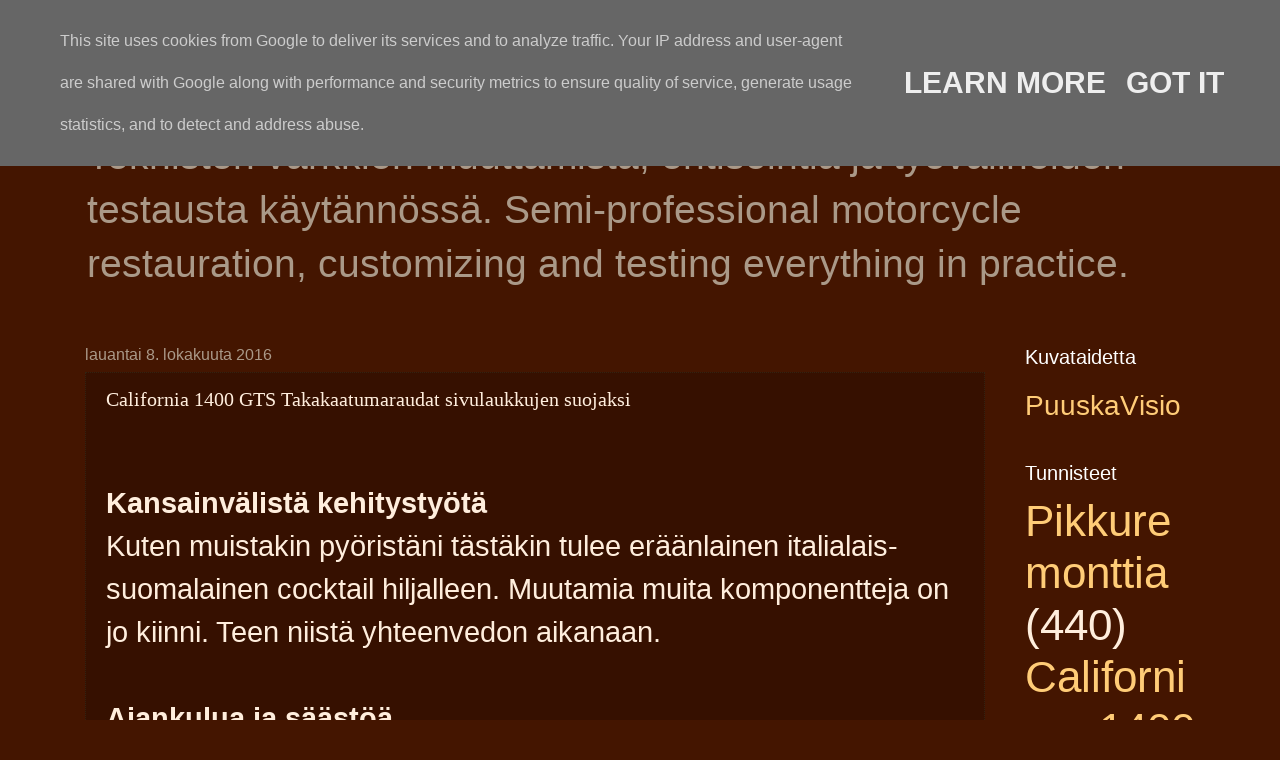

--- FILE ---
content_type: text/html; charset=UTF-8
request_url: http://www.motomatti.fi/2016/10/takakaatumaraudat-california-1400.html
body_size: 14181
content:
<!DOCTYPE html>
<html class='v2' dir='ltr' lang='fi'>
<head>
<link href='https://www.blogger.com/static/v1/widgets/335934321-css_bundle_v2.css' rel='stylesheet' type='text/css'/>
<meta content='width=1100' name='viewport'/>
<meta content='text/html; charset=UTF-8' http-equiv='Content-Type'/>
<meta content='blogger' name='generator'/>
<link href='http://www.motomatti.fi/favicon.ico' rel='icon' type='image/x-icon'/>
<link href='http://www.motomatti.fi/2016/10/takakaatumaraudat-california-1400.html' rel='canonical'/>
<link rel="alternate" type="application/atom+xml" title="motomatin projektit - Atom" href="http://www.motomatti.fi/feeds/posts/default" />
<link rel="alternate" type="application/rss+xml" title="motomatin projektit - RSS" href="http://www.motomatti.fi/feeds/posts/default?alt=rss" />
<link rel="service.post" type="application/atom+xml" title="motomatin projektit - Atom" href="https://www.blogger.com/feeds/690961537475153727/posts/default" />

<link rel="alternate" type="application/atom+xml" title="motomatin projektit - Atom" href="http://www.motomatti.fi/feeds/9152975176752551398/comments/default" />
<!--Can't find substitution for tag [blog.ieCssRetrofitLinks]-->
<link href='https://blogger.googleusercontent.com/img/b/R29vZ2xl/AVvXsEgbWosZUU17fRT_vOiXXvI8cYJX2qv4UHWwIIw_IsevrKbLM9D5AlOeKRDwatslos9qlY5cMR4zRF4LHJK-aQj35_-np1rSwwSBLhUW9Cei_Nk2H6JLoD3NN7nNBXRGBgWTnuUj7_lIwH8/s640/Hydr_putki_22_2mm_taivutus.JPG' rel='image_src'/>
<meta content='http://www.motomatti.fi/2016/10/takakaatumaraudat-california-1400.html' property='og:url'/>
<meta content='California 1400 GTS Takakaatumaraudat sivulaukkujen suojaksi' property='og:title'/>
<meta content=' Kansainvälistä kehitystyötä   Kuten muistakin pyöristäni tästäkin tulee eräänlainen italialais-suomalainen cocktail hiljalleen. Muutamia mu...' property='og:description'/>
<meta content='https://blogger.googleusercontent.com/img/b/R29vZ2xl/AVvXsEgbWosZUU17fRT_vOiXXvI8cYJX2qv4UHWwIIw_IsevrKbLM9D5AlOeKRDwatslos9qlY5cMR4zRF4LHJK-aQj35_-np1rSwwSBLhUW9Cei_Nk2H6JLoD3NN7nNBXRGBgWTnuUj7_lIwH8/w1200-h630-p-k-no-nu/Hydr_putki_22_2mm_taivutus.JPG' property='og:image'/>
<title>motomatin projektit: California 1400 GTS Takakaatumaraudat sivulaukkujen suojaksi</title>
<style id='page-skin-1' type='text/css'><!--
/*
-----------------------------------------------
Blogger Template Style
Name:     Watermark
Designer: Blogger
URL:      www.blogger.com
----------------------------------------------- */
/* Use this with templates/1ktemplate-*.html */
/* Content
----------------------------------------------- */
body {
font: normal normal 30px Arial, Tahoma, Helvetica, FreeSans, sans-serif;
color: #ffeedd;
background: #441500 none no-repeat scroll center center;
}
html body .content-outer {
min-width: 0;
max-width: 100%;
width: 100%;
}
.content-outer {
font-size: 92%;
}
a:link {
text-decoration:none;
color: #ffcc77;
}
a:visited {
text-decoration:none;
color: #ff8866;
}
a:hover {
text-decoration:underline;
color: #ffeecc;
}
.body-fauxcolumns .cap-top {
margin-top: 30px;
background: #441500 none no-repeat scroll center center;
height: 256px;
}
.content-inner {
padding: 0;
}
/* Header
----------------------------------------------- */
.header-inner .Header .titlewrapper,
.header-inner .Header .descriptionwrapper {
padding-left: 20px;
padding-right: 20px;
}
.Header h1 {
font: normal normal 50px Arial, Tahoma, Helvetica, FreeSans, sans-serif;
color: #ffffff;
text-shadow: 2px 2px rgba(0, 0, 0, .1);
}
.Header h1 a {
color: #ffffff;
}
.Header .description {
font-size: 140%;
color: #aa9988;
}
/* Tabs
----------------------------------------------- */
.tabs-inner .section {
margin: 0 20px;
}
.tabs-inner .PageList, .tabs-inner .LinkList, .tabs-inner .Labels {
margin-left: -11px;
margin-right: -11px;
background-color: transparent;
border-top: 0 solid #ffffff;
border-bottom: 0 solid #ffffff;
-moz-box-shadow: 0 0 0 rgba(0, 0, 0, .3);
-webkit-box-shadow: 0 0 0 rgba(0, 0, 0, .3);
-goog-ms-box-shadow: 0 0 0 rgba(0, 0, 0, .3);
box-shadow: 0 0 0 rgba(0, 0, 0, .3);
}
.tabs-inner .PageList .widget-content,
.tabs-inner .LinkList .widget-content,
.tabs-inner .Labels .widget-content {
margin: -3px -11px;
background: transparent none  no-repeat scroll right;
}
.tabs-inner .widget ul {
padding: 2px 25px;
max-height: 34px;
background: transparent none no-repeat scroll left;
}
.tabs-inner .widget li {
border: none;
}
.tabs-inner .widget li a {
display: inline-block;
padding: .25em 1em;
font: normal normal 20px Arial, Tahoma, Helvetica, FreeSans, sans-serif;
color: #ffcc77;
border-right: 1px solid #776655;
}
.tabs-inner .widget li:first-child a {
border-left: 1px solid #776655;
}
.tabs-inner .widget li.selected a, .tabs-inner .widget li a:hover {
color: #ffffff;
}
/* Headings
----------------------------------------------- */
h2 {
font: normal normal 20px Arial, Tahoma, Helvetica, FreeSans, sans-serif;
color: #ffffff;
margin: 0 0 .5em;
}
h2.date-header {
font: normal normal 16px Arial, Tahoma, Helvetica, FreeSans, sans-serif;
color: #aa9988;
}
/* Main
----------------------------------------------- */
.main-inner .column-center-inner,
.main-inner .column-left-inner,
.main-inner .column-right-inner {
padding: 0 5px;
}
.main-outer {
margin-top: 0;
background: transparent none no-repeat scroll top left;
}
.main-inner {
padding-top: 30px;
}
.main-cap-top {
position: relative;
}
.main-cap-top .cap-right {
position: absolute;
height: 0;
width: 100%;
bottom: 0;
background: transparent none repeat-x scroll bottom center;
}
.main-cap-top .cap-left {
position: absolute;
height: 245px;
width: 280px;
right: 0;
bottom: 0;
background: transparent none no-repeat scroll bottom left;
}
/* Posts
----------------------------------------------- */
.post-outer {
padding: 15px 20px;
margin: 0 0 25px;
background: transparent url(http://www.blogblog.com/1kt/watermark/post_background_navigator.png) repeat scroll top left;
_background-image: none;
border: dotted 1px #332211;
-moz-box-shadow: 0 0 0 rgba(0, 0, 0, .1);
-webkit-box-shadow: 0 0 0 rgba(0, 0, 0, .1);
-goog-ms-box-shadow: 0 0 0 rgba(0, 0, 0, .1);
box-shadow: 0 0 0 rgba(0, 0, 0, .1);
}
h3.post-title {
font: normal normal 20px Georgia, Utopia, 'Palatino Linotype', Palatino, serif;
margin: 0;
}
.comments h4 {
font: normal normal 20px Georgia, Utopia, 'Palatino Linotype', Palatino, serif;
margin: 1em 0 0;
}
.post-body {
font-size: 105%;
line-height: 1.5;
position: relative;
}
.post-header {
margin: 0 0 1em;
color: #aa9988;
}
.post-footer {
margin: 10px 0 0;
padding: 10px 0 0;
color: #aa9988;
border-top: dashed 1px #998877;
}
#blog-pager {
font-size: 140%
}
#comments .comment-author {
padding-top: 1.5em;
border-top: dashed 1px #998877;
background-position: 0 1.5em;
}
#comments .comment-author:first-child {
padding-top: 0;
border-top: none;
}
.avatar-image-container {
margin: .2em 0 0;
}
/* Comments
----------------------------------------------- */
.comments .comments-content .icon.blog-author {
background-repeat: no-repeat;
background-image: url([data-uri]);
}
.comments .comments-content .loadmore a {
border-top: 1px solid #998877;
border-bottom: 1px solid #998877;
}
.comments .continue {
border-top: 2px solid #998877;
}
/* Widgets
----------------------------------------------- */
.widget ul, .widget #ArchiveList ul.flat {
padding: 0;
list-style: none;
}
.widget ul li, .widget #ArchiveList ul.flat li {
padding: .35em 0;
text-indent: 0;
border-top: dashed 1px #998877;
}
.widget ul li:first-child, .widget #ArchiveList ul.flat li:first-child {
border-top: none;
}
.widget .post-body ul {
list-style: disc;
}
.widget .post-body ul li {
border: none;
}
.widget .zippy {
color: #998877;
}
.post-body img, .post-body .tr-caption-container, .Profile img, .Image img,
.BlogList .item-thumbnail img {
padding: 5px;
background: #fff;
-moz-box-shadow: 1px 1px 5px rgba(0, 0, 0, .5);
-webkit-box-shadow: 1px 1px 5px rgba(0, 0, 0, .5);
-goog-ms-box-shadow: 1px 1px 5px rgba(0, 0, 0, .5);
box-shadow: 1px 1px 5px rgba(0, 0, 0, .5);
}
.post-body img, .post-body .tr-caption-container {
padding: 8px;
}
.post-body .tr-caption-container {
color: #333333;
}
.post-body .tr-caption-container img {
padding: 0;
background: transparent;
border: none;
-moz-box-shadow: 0 0 0 rgba(0, 0, 0, .1);
-webkit-box-shadow: 0 0 0 rgba(0, 0, 0, .1);
-goog-ms-box-shadow: 0 0 0 rgba(0, 0, 0, .1);
box-shadow: 0 0 0 rgba(0, 0, 0, .1);
}
/* Footer
----------------------------------------------- */
.footer-outer {
color:#ffeedd;
background: #110000 url(https://resources.blogblog.com/blogblog/data/1kt/watermark/body_background_navigator.png) repeat scroll top left;
}
.footer-outer a {
color: #ffcc77;
}
.footer-outer a:visited {
color: #ff8866;
}
.footer-outer a:hover {
color: #ffeecc;
}
.footer-outer .widget h2 {
color: #ffffff;
}
/* Mobile
----------------------------------------------- */
body.mobile  {
background-size: 100% auto;
}
.mobile .body-fauxcolumn-outer {
background: transparent none repeat scroll top left;
}
html .mobile .mobile-date-outer {
border-bottom: none;
background: transparent url(http://www.blogblog.com/1kt/watermark/post_background_navigator.png) repeat scroll top left;
_background-image: none;
margin-bottom: 10px;
}
.mobile .main-inner .date-outer {
padding: 0;
}
.mobile .main-inner .date-header {
margin: 10px;
}
.mobile .main-cap-top {
z-index: -1;
}
.mobile .content-outer {
font-size: 100%;
}
.mobile .post-outer {
padding: 10px;
}
.mobile .main-cap-top .cap-left {
background: transparent none no-repeat scroll bottom left;
}
.mobile .body-fauxcolumns .cap-top {
margin: 0;
}
.mobile-link-button {
background: transparent url(http://www.blogblog.com/1kt/watermark/post_background_navigator.png) repeat scroll top left;
}
.mobile-link-button a:link, .mobile-link-button a:visited {
color: #ffcc77;
}
.mobile-index-date .date-header {
color: #aa9988;
}
.mobile-index-contents {
color: #ffeedd;
}
.mobile .tabs-inner .section {
margin: 0;
}
.mobile .tabs-inner .PageList {
margin-left: 0;
margin-right: 0;
}
.mobile .tabs-inner .PageList .widget-content {
margin: 0;
color: #ffffff;
background: transparent url(http://www.blogblog.com/1kt/watermark/post_background_navigator.png) repeat scroll top left;
}
.mobile .tabs-inner .PageList .widget-content .pagelist-arrow {
border-left: 1px solid #776655;
}

--></style>
<style id='template-skin-1' type='text/css'><!--
body {
min-width: 1150px;
}
.content-outer, .content-fauxcolumn-outer, .region-inner {
min-width: 1150px;
max-width: 1150px;
_width: 1150px;
}
.main-inner .columns {
padding-left: 0;
padding-right: 210px;
}
.main-inner .fauxcolumn-center-outer {
left: 0;
right: 210px;
/* IE6 does not respect left and right together */
_width: expression(this.parentNode.offsetWidth -
parseInt("0") -
parseInt("210px") + 'px');
}
.main-inner .fauxcolumn-left-outer {
width: 0;
}
.main-inner .fauxcolumn-right-outer {
width: 210px;
}
.main-inner .column-left-outer {
width: 0;
right: 100%;
margin-left: -0;
}
.main-inner .column-right-outer {
width: 210px;
margin-right: -210px;
}
#layout {
min-width: 0;
}
#layout .content-outer {
min-width: 0;
width: 800px;
}
#layout .region-inner {
min-width: 0;
width: auto;
}
body#layout div.add_widget {
padding: 8px;
}
body#layout div.add_widget a {
margin-left: 32px;
}
--></style>
<link href='https://www.blogger.com/dyn-css/authorization.css?targetBlogID=690961537475153727&amp;zx=65e6bc83-4ebb-4a8e-aa98-00862fbfe12d' media='none' onload='if(media!=&#39;all&#39;)media=&#39;all&#39;' rel='stylesheet'/><noscript><link href='https://www.blogger.com/dyn-css/authorization.css?targetBlogID=690961537475153727&amp;zx=65e6bc83-4ebb-4a8e-aa98-00862fbfe12d' rel='stylesheet'/></noscript>
<meta name='google-adsense-platform-account' content='ca-host-pub-1556223355139109'/>
<meta name='google-adsense-platform-domain' content='blogspot.com'/>

<script type="text/javascript" language="javascript">
  // Supply ads personalization default for EEA readers
  // See https://www.blogger.com/go/adspersonalization
  adsbygoogle = window.adsbygoogle || [];
  if (typeof adsbygoogle.requestNonPersonalizedAds === 'undefined') {
    adsbygoogle.requestNonPersonalizedAds = 1;
  }
</script>


</head>
<body class='loading variant-navigator'>
<div class='navbar section' id='navbar' name='Navigointipalkki'><div class='widget Navbar' data-version='1' id='Navbar1'><script type="text/javascript">
    function setAttributeOnload(object, attribute, val) {
      if(window.addEventListener) {
        window.addEventListener('load',
          function(){ object[attribute] = val; }, false);
      } else {
        window.attachEvent('onload', function(){ object[attribute] = val; });
      }
    }
  </script>
<div id="navbar-iframe-container"></div>
<script type="text/javascript" src="https://apis.google.com/js/platform.js"></script>
<script type="text/javascript">
      gapi.load("gapi.iframes:gapi.iframes.style.bubble", function() {
        if (gapi.iframes && gapi.iframes.getContext) {
          gapi.iframes.getContext().openChild({
              url: 'https://www.blogger.com/navbar/690961537475153727?po\x3d9152975176752551398\x26origin\x3dhttp://www.motomatti.fi',
              where: document.getElementById("navbar-iframe-container"),
              id: "navbar-iframe"
          });
        }
      });
    </script><script type="text/javascript">
(function() {
var script = document.createElement('script');
script.type = 'text/javascript';
script.src = '//pagead2.googlesyndication.com/pagead/js/google_top_exp.js';
var head = document.getElementsByTagName('head')[0];
if (head) {
head.appendChild(script);
}})();
</script>
</div></div>
<div class='body-fauxcolumns'>
<div class='fauxcolumn-outer body-fauxcolumn-outer'>
<div class='cap-top'>
<div class='cap-left'></div>
<div class='cap-right'></div>
</div>
<div class='fauxborder-left'>
<div class='fauxborder-right'></div>
<div class='fauxcolumn-inner'>
</div>
</div>
<div class='cap-bottom'>
<div class='cap-left'></div>
<div class='cap-right'></div>
</div>
</div>
</div>
<div class='content'>
<div class='content-fauxcolumns'>
<div class='fauxcolumn-outer content-fauxcolumn-outer'>
<div class='cap-top'>
<div class='cap-left'></div>
<div class='cap-right'></div>
</div>
<div class='fauxborder-left'>
<div class='fauxborder-right'></div>
<div class='fauxcolumn-inner'>
</div>
</div>
<div class='cap-bottom'>
<div class='cap-left'></div>
<div class='cap-right'></div>
</div>
</div>
</div>
<div class='content-outer'>
<div class='content-cap-top cap-top'>
<div class='cap-left'></div>
<div class='cap-right'></div>
</div>
<div class='fauxborder-left content-fauxborder-left'>
<div class='fauxborder-right content-fauxborder-right'></div>
<div class='content-inner'>
<header>
<div class='header-outer'>
<div class='header-cap-top cap-top'>
<div class='cap-left'></div>
<div class='cap-right'></div>
</div>
<div class='fauxborder-left header-fauxborder-left'>
<div class='fauxborder-right header-fauxborder-right'></div>
<div class='region-inner header-inner'>
<div class='header section' id='header' name='Otsikko'><div class='widget Header' data-version='1' id='Header1'>
<div id='header-inner'>
<div class='titlewrapper'>
<h1 class='title'>
<a href='http://www.motomatti.fi/'>
motomatin projektit
</a>
</h1>
</div>
<div class='descriptionwrapper'>
<p class='description'><span>Teknisten värkkien muuttamista, entisöintiä ja työvälineiden testausta käytännössä.

Semi-professional motorcycle restauration, customizing and testing everything in practice.</span></p>
</div>
</div>
</div></div>
</div>
</div>
<div class='header-cap-bottom cap-bottom'>
<div class='cap-left'></div>
<div class='cap-right'></div>
</div>
</div>
</header>
<div class='tabs-outer'>
<div class='tabs-cap-top cap-top'>
<div class='cap-left'></div>
<div class='cap-right'></div>
</div>
<div class='fauxborder-left tabs-fauxborder-left'>
<div class='fauxborder-right tabs-fauxborder-right'></div>
<div class='region-inner tabs-inner'>
<div class='tabs no-items section' id='crosscol' name='Kaikki sarakkeet'></div>
<div class='tabs no-items section' id='crosscol-overflow' name='Cross-Column 2'></div>
</div>
</div>
<div class='tabs-cap-bottom cap-bottom'>
<div class='cap-left'></div>
<div class='cap-right'></div>
</div>
</div>
<div class='main-outer'>
<div class='main-cap-top cap-top'>
<div class='cap-left'></div>
<div class='cap-right'></div>
</div>
<div class='fauxborder-left main-fauxborder-left'>
<div class='fauxborder-right main-fauxborder-right'></div>
<div class='region-inner main-inner'>
<div class='columns fauxcolumns'>
<div class='fauxcolumn-outer fauxcolumn-center-outer'>
<div class='cap-top'>
<div class='cap-left'></div>
<div class='cap-right'></div>
</div>
<div class='fauxborder-left'>
<div class='fauxborder-right'></div>
<div class='fauxcolumn-inner'>
</div>
</div>
<div class='cap-bottom'>
<div class='cap-left'></div>
<div class='cap-right'></div>
</div>
</div>
<div class='fauxcolumn-outer fauxcolumn-left-outer'>
<div class='cap-top'>
<div class='cap-left'></div>
<div class='cap-right'></div>
</div>
<div class='fauxborder-left'>
<div class='fauxborder-right'></div>
<div class='fauxcolumn-inner'>
</div>
</div>
<div class='cap-bottom'>
<div class='cap-left'></div>
<div class='cap-right'></div>
</div>
</div>
<div class='fauxcolumn-outer fauxcolumn-right-outer'>
<div class='cap-top'>
<div class='cap-left'></div>
<div class='cap-right'></div>
</div>
<div class='fauxborder-left'>
<div class='fauxborder-right'></div>
<div class='fauxcolumn-inner'>
</div>
</div>
<div class='cap-bottom'>
<div class='cap-left'></div>
<div class='cap-right'></div>
</div>
</div>
<!-- corrects IE6 width calculation -->
<div class='columns-inner'>
<div class='column-center-outer'>
<div class='column-center-inner'>
<div class='main section' id='main' name='Ensisijainen'><div class='widget Blog' data-version='1' id='Blog1'>
<div class='blog-posts hfeed'>

          <div class="date-outer">
        
<h2 class='date-header'><span>lauantai 8. lokakuuta 2016</span></h2>

          <div class="date-posts">
        
<div class='post-outer'>
<div class='post hentry uncustomized-post-template' itemprop='blogPost' itemscope='itemscope' itemtype='http://schema.org/BlogPosting'>
<meta content='https://blogger.googleusercontent.com/img/b/R29vZ2xl/AVvXsEgbWosZUU17fRT_vOiXXvI8cYJX2qv4UHWwIIw_IsevrKbLM9D5AlOeKRDwatslos9qlY5cMR4zRF4LHJK-aQj35_-np1rSwwSBLhUW9Cei_Nk2H6JLoD3NN7nNBXRGBgWTnuUj7_lIwH8/s640/Hydr_putki_22_2mm_taivutus.JPG' itemprop='image_url'/>
<meta content='690961537475153727' itemprop='blogId'/>
<meta content='9152975176752551398' itemprop='postId'/>
<a name='9152975176752551398'></a>
<h3 class='post-title entry-title' itemprop='name'>
California 1400 GTS Takakaatumaraudat sivulaukkujen suojaksi
</h3>
<div class='post-header'>
<div class='post-header-line-1'></div>
</div>
<div class='post-body entry-content' id='post-body-9152975176752551398' itemprop='description articleBody'>
<br />
<b>Kansainvälistä kehitystyötä</b> <br />
Kuten muistakin pyöristäni tästäkin tulee eräänlainen italialais-suomalainen cocktail hiljalleen. Muutamia muita komponentteja on jo kiinni. Teen niistä yhteenvedon aikanaan.<br />
<br />
<b>Ajankulua ja säästöä</b> <br />
Samalla olen säästänyt rahaa, jos en tonneja niin ainakin satasia. Riippuu siitä minkä verran omalle työlleen, materiaaleille ja esimerkiksi kykyjen kehittymiselle tai säilymiselle laskee.<br />
<br />
<b>Kulutus väheni</b> <br />
Ainakin <a href="http://www.motomatti.fi/2018/01/sylinterikannen-lampoanturin-modifiointi.html" target="_blank">kulutuksen pienentäminen</a> on säästänyt rahaa mutta lisännyt kilometrejä. Asiahan on niin että pyörä kyllä syö minkä tankkiin laittaa.<br />
<br />
<b>Sisäisen kitkan voittaminen</b><br />
Moottorin metalliosien lisäaineistuksen myötä käyntiääni nätistyi ja <a href="http://www.motomatti.fi/2018/01/rvs.html" target="_blank">osien välinen kitka</a> pieneni niin kulutus väheni.<br />
<br />
<b>Massa kasvaa </b><br />
Nyt siis taas olen lisäämässä painoa ja ilmanvastusta. Siksi nuo edellä olevat taloudellisuutta parantavat toimenpiteet.<br />
<br />
<b>Baggeri</b> <br />
California 1400:ssa on nyt kiinni varsin pysyvästi "sivukaatumalaukut" koska niillä ei ole suojana raudoitusta. Kaupasta sellaisetkin saisi mutta arvelin olevan edullisempaa ostaa materiaali ja siitä omana työnä taivutella haluttuja muotoja ja sitten asentaa ne paikoilleen.<br />
<br />
<b>Suojaavampi kuin alkuperäisvaruste</b><br />
Kaatumaraudat tulevat kiertämään sivulaukut niiden leveimmältä kohtaa. Samalla rekisterikilpi valoineen vaihtaa paikkaa.<br />
<br />
<b>Kaatumatta paras</b><br />
Jos pyörä kaatuisi nyt, ilman suojausta, sivulaukku rutistuisi kuin munankuori. Pyörä kun painaa yli 350 kg. <a href="http://www.motomatti.fi/2017/10/california-1400-varusteet-ja-muutokset.html" target="_blank">Edessä on kaatumaraudat</a> mutta ne tuskin suojaisivat takapäätä.<br />
<br />
<b>Materiaalivalintaa</b> <br />
Siinä siis suunnitelma. Ennestään pajallani oli halkaisijaltaan 22 mm:n saumattua yhden millimetrin seinämällä olevaa teräsputkea. Sen lujuus ei ole suurta. Sitäkin saatan jossain kohtaa käyttää sen keveyden vuoksi mutta perusrakenne syntyy saman läpimittaisesta mutta 2 mm:n seinämällä olevasta hydrauliikkaputkesta. Putken hinta on noin 25&#8364; metriltä. Arvioin että riittävä määrä on neljä metriä. Mukaan on laskettu puoli metriä työvaraa.<br />
<br />
<b>Uusi kokemus</b> <br />
Sellaista putkea en ole ennen käsitellyt tekemälläni putkentaivuttimella. Otin koepalan ja testasin miten putki käyttäytyy tekemässäni taivuttimessa. Jyrkin mutka tulee olemaan vajaat 90 astetta joten otin sen myös testitavoitteeksi.<br />
<br />
<div class="separator" style="clear: both; text-align: center;">
<a href="https://blogger.googleusercontent.com/img/b/R29vZ2xl/AVvXsEgbWosZUU17fRT_vOiXXvI8cYJX2qv4UHWwIIw_IsevrKbLM9D5AlOeKRDwatslos9qlY5cMR4zRF4LHJK-aQj35_-np1rSwwSBLhUW9Cei_Nk2H6JLoD3NN7nNBXRGBgWTnuUj7_lIwH8/s1600/Hydr_putki_22_2mm_taivutus.JPG" imageanchor="1" style="margin-left: 1em; margin-right: 1em;"><img border="0" height="300" src="https://blogger.googleusercontent.com/img/b/R29vZ2xl/AVvXsEgbWosZUU17fRT_vOiXXvI8cYJX2qv4UHWwIIw_IsevrKbLM9D5AlOeKRDwatslos9qlY5cMR4zRF4LHJK-aQj35_-np1rSwwSBLhUW9Cei_Nk2H6JLoD3NN7nNBXRGBgWTnuUj7_lIwH8/s640/Hydr_putki_22_2mm_taivutus.JPG" width="640" /></a></div>
<div style="text-align: center;">
Taivutuksen alkuasento.</div>
<div style="text-align: center;">
<br /></div>
<div class="separator" style="clear: both; text-align: center;">
<a href="https://blogger.googleusercontent.com/img/b/R29vZ2xl/AVvXsEhBtkyxxKNoNtPm0iq6aUp4ge4-RGE6ERFHbC1EYDnonwGVI-sv3F1k4stq6KP_HtWM4fBjWqhXs0KLYTJA6o-Yhim-Uxaem-xnADtclGJ4bbruPp0uWfBqjr2WSVkzvBMsp3ep0z-WG0w/s1600/Hydr_putki_taivutus.JPG" imageanchor="1" style="margin-left: 1em; margin-right: 1em;"><img border="0" height="274" src="https://blogger.googleusercontent.com/img/b/R29vZ2xl/AVvXsEhBtkyxxKNoNtPm0iq6aUp4ge4-RGE6ERFHbC1EYDnonwGVI-sv3F1k4stq6KP_HtWM4fBjWqhXs0KLYTJA6o-Yhim-Uxaem-xnADtclGJ4bbruPp0uWfBqjr2WSVkzvBMsp3ep0z-WG0w/s640/Hydr_putki_taivutus.JPG" width="640" /></a></div>
<div style="text-align: center;">
Taivutus käynnissä.</div>
<div style="text-align: center;">
<br /></div>
<div class="separator" style="clear: both; text-align: center;">
<a href="https://blogger.googleusercontent.com/img/b/R29vZ2xl/AVvXsEiqEVOnB7fkvEqqfGCXeSSeKwkVZ40TQwn8XFMQCzD-doDqs__h850JU6AeaFKTMn9NLtZyQBzaY4w8bNmBuz94jzDGBfQp2WTJtqcV2QXgI5t-UQmgoTwoZbvRbUYOZe-1ZnnIOe3h4-I/s1600/Hydr_putki_taivutettu_90ast.JPG" imageanchor="1" style="margin-left: 1em; margin-right: 1em;"><img border="0" height="330" src="https://blogger.googleusercontent.com/img/b/R29vZ2xl/AVvXsEiqEVOnB7fkvEqqfGCXeSSeKwkVZ40TQwn8XFMQCzD-doDqs__h850JU6AeaFKTMn9NLtZyQBzaY4w8bNmBuz94jzDGBfQp2WTJtqcV2QXgI5t-UQmgoTwoZbvRbUYOZe-1ZnnIOe3h4-I/s640/Hydr_putki_taivutettu_90ast.JPG" width="640" /></a></div>
<div style="text-align: center;">
Koetaivutus on onnistunut.</div>
<div style="text-align: center;">
<br /></div>
<div class="separator" style="clear: both; text-align: center;">
<a href="https://blogger.googleusercontent.com/img/b/R29vZ2xl/AVvXsEj7wXzceBB6w4Hi3NqXx3IuqaJ6wLcxuGLVp8UyKZx1f2KF9N2mawdtjvKOd5gYB_zXd4gNWaG4NUqjFo6Q0YbhEsM3AwD6WwiQbKA-ByPGwTy5P0rl4pv03BpNJHMvnnHh6LWKxtHNXyU/s1600/Cali1400_taka_alarauta.JPG" imageanchor="1" style="margin-left: 1em; margin-right: 1em;"><img border="0" height="370" src="https://blogger.googleusercontent.com/img/b/R29vZ2xl/AVvXsEj7wXzceBB6w4Hi3NqXx3IuqaJ6wLcxuGLVp8UyKZx1f2KF9N2mawdtjvKOd5gYB_zXd4gNWaG4NUqjFo6Q0YbhEsM3AwD6WwiQbKA-ByPGwTy5P0rl4pv03BpNJHMvnnHh6LWKxtHNXyU/s640/Cali1400_taka_alarauta.JPG" width="640" /></a></div>
<div style="text-align: center;">
Alkuperäinen sivulaukkutelineiden välituki.</div>
<div style="text-align: center;">
<br /></div>
<div style="text-align: left;">
<b>Kuormitus jakaantuu</b> <br />
Kyseinen rauta kiertää takapyörän takaa telineestä toiselle. Jakaa siis kuormituksia ja estää laukkutelineiden heilumista toistensa suhteen.</div>
<div style="text-align: left;">
<br /></div>
<div style="text-align: left;">
<b>Kopiointia</b> <br />
Tästä välituesta teen vastaavanlaisen mutta vahvemmasta aineesta. Mutkien kohdalle kiinnittyvät oikean ja vasemman puolen kaatumaraudat. Tämä siis on suunnitelma mutta voi tulla muutakin rakennetta.<br />
<br />
<div class="separator" style="clear: both; text-align: center;">
<a href="https://blogger.googleusercontent.com/img/b/R29vZ2xl/AVvXsEgloh_B9Vu3-IAGOhWC51TKHWdJP_DlbLG4GXGJS78vbbXe8cIYXcC4LR8Eg8AaUuhxbPstP4chlq12Sopz6zQyGeKuVzcvJdHZ_hPksaGbBGMXOCEVCSwDjCXDmUdLjLlZtGmFiYvAkSI/s1600/Rautalankamalli.JPG" imageanchor="1" style="margin-left: 1em; margin-right: 1em;"><img border="0" height="326" src="https://blogger.googleusercontent.com/img/b/R29vZ2xl/AVvXsEgloh_B9Vu3-IAGOhWC51TKHWdJP_DlbLG4GXGJS78vbbXe8cIYXcC4LR8Eg8AaUuhxbPstP4chlq12Sopz6zQyGeKuVzcvJdHZ_hPksaGbBGMXOCEVCSwDjCXDmUdLjLlZtGmFiYvAkSI/s640/Rautalankamalli.JPG" width="640" /></a></div>
<div style="text-align: center;">
Kaatumaraudan rautalankamalli.</div>
<div style="text-align: center;">
<br /></div>
<div style="text-align: left;">
<b>Rautalanka avuksi</b> <br />
Taivuttelin 6 mm vahvuisesta teräslangasta mallin millainen oikean puolen laukun kiertävä kaatumarauta on tulevalta muodoltaan.<br />
<br />
<b>Muoto on vaativa</b><br />
Sädettään muuttava sivulinja on vaativa taivutettava. Terävämmät mutkat syntyvät helposti mutta loiva kaari on hankala. Pitäisi olla putkimankeli. Toistaiseksi ei ole. Sekin pitäisi tehdä mutta ei yhtä hommaa varten kannata. Vasen puoli pitää tehdä peilikuvana mallin suhteen.</div>
</div>
<div style="text-align: left;">
<br /></div>
<div style="text-align: left;">
<b>Muutakin muutosta</b> <br />
Rekisterikilven siirron vuoksi takalokasuoja jää lyhyeksi joten tein siihen <a href="http://www.motomatti.fi/2016/02/guzzi-1400-california-custom-rakentelua.html" target="_blank">lasikuidusta jatkeen</a> joka kiinnittyy kaatumarautojen runkoon. Rekisterikilpi tulee vasemman sivulaukun taakse mutta kiinnitys on kaatumarautoihin. Ei tarvitse tehdä reikiä rakenteisiin ja johdotus on helppoa.<br />
<br />
Taivutuslaite on omaa suunnittelua. Tässä <a href="http://www.motomatti.fi/2012/03/putkentaivutinprassimuottipuristin.html" target="_blank">juttua sen valmistamisesta</a> halvalla.&nbsp; </div>
<div style="text-align: left;">
<br /></div>
<div style="text-align: left;">
<a href="http://www.motomatti.fi/2016/02/guzzi-1400-california-custom-rakentelua.html" target="_blank">Aiempaa rakentelua</a>. </div>
<div style="text-align: left;">
<br />
<a href="http://www.motomatti.fi/2016/10/california-1400-takakaatumaraudat.html" target="_blank">Jatkuu</a>.</div>
<div style="text-align: left;">
<br /></div>
<div style='clear: both;'></div>
</div>
<div class='post-footer'>
<div class='post-footer-line post-footer-line-1'>
<span class='post-author vcard'>
Lähettänyt
<span class='fn' itemprop='author' itemscope='itemscope' itemtype='http://schema.org/Person'>
<meta content='https://www.blogger.com/profile/12012266738968670236' itemprop='url'/>
<a class='g-profile' href='https://www.blogger.com/profile/12012266738968670236' rel='author' title='author profile'>
<span itemprop='name'>motomatti</span>
</a>
</span>
</span>
<span class='post-timestamp'>
klo
<meta content='http://www.motomatti.fi/2016/10/takakaatumaraudat-california-1400.html' itemprop='url'/>
<a class='timestamp-link' href='http://www.motomatti.fi/2016/10/takakaatumaraudat-california-1400.html' rel='bookmark' title='permanent link'><abbr class='published' itemprop='datePublished' title='2016-10-08T14:07:00+03:00'>14.07</abbr></a>
</span>
<span class='post-comment-link'>
</span>
<span class='post-icons'>
<span class='item-control blog-admin pid-1775518871'>
<a href='https://www.blogger.com/post-edit.g?blogID=690961537475153727&postID=9152975176752551398&from=pencil' title='Muokkaa tekstiä'>
<img alt='' class='icon-action' height='18' src='https://resources.blogblog.com/img/icon18_edit_allbkg.gif' width='18'/>
</a>
</span>
</span>
<div class='post-share-buttons goog-inline-block'>
</div>
</div>
<div class='post-footer-line post-footer-line-2'>
<span class='post-labels'>
Tunnisteet:
<a href='http://www.motomatti.fi/search/label/California%201400' rel='tag'>California 1400</a>,
<a href='http://www.motomatti.fi/search/label/Koneistuskappaleet' rel='tag'>Koneistuskappaleet</a>
</span>
</div>
<div class='post-footer-line post-footer-line-3'>
<span class='post-location'>
</span>
</div>
</div>
</div>
<div class='comments' id='comments'>
<a name='comments'></a>
<h4>Ei kommentteja:</h4>
<div id='Blog1_comments-block-wrapper'>
<dl class='avatar-comment-indent' id='comments-block'>
</dl>
</div>
<p class='comment-footer'>
<div class='comment-form'>
<a name='comment-form'></a>
<h4 id='comment-post-message'>Lähetä kommentti</h4>
<p>
</p>
<a href='https://www.blogger.com/comment/frame/690961537475153727?po=9152975176752551398&hl=fi&saa=85391&origin=http://www.motomatti.fi' id='comment-editor-src'></a>
<iframe allowtransparency='true' class='blogger-iframe-colorize blogger-comment-from-post' frameborder='0' height='410px' id='comment-editor' name='comment-editor' src='' width='100%'></iframe>
<script src='https://www.blogger.com/static/v1/jsbin/2830521187-comment_from_post_iframe.js' type='text/javascript'></script>
<script type='text/javascript'>
      BLOG_CMT_createIframe('https://www.blogger.com/rpc_relay.html');
    </script>
</div>
</p>
</div>
</div>

        </div></div>
      
</div>
<div class='blog-pager' id='blog-pager'>
<span id='blog-pager-newer-link'>
<a class='blog-pager-newer-link' href='http://www.motomatti.fi/2016/10/millainen-on-suomalainen.html' id='Blog1_blog-pager-newer-link' title='Uudempi teksti'>Uudempi teksti</a>
</span>
<span id='blog-pager-older-link'>
<a class='blog-pager-older-link' href='http://www.motomatti.fi/2016/10/mustalahdessa-ruuhkatonta.html' id='Blog1_blog-pager-older-link' title='Vanhempi viesti'>Vanhempi viesti</a>
</span>
<a class='home-link' href='http://www.motomatti.fi/'>Etusivu</a>
</div>
<div class='clear'></div>
<div class='post-feeds'>
<div class='feed-links'>
Tilaa:
<a class='feed-link' href='http://www.motomatti.fi/feeds/9152975176752551398/comments/default' target='_blank' type='application/atom+xml'>Lähetä kommentteja (Atom)</a>
</div>
</div>
</div></div>
</div>
</div>
<div class='column-left-outer'>
<div class='column-left-inner'>
<aside>
</aside>
</div>
</div>
<div class='column-right-outer'>
<div class='column-right-inner'>
<aside>
<div class='sidebar section' id='sidebar-right-1'><div class='widget LinkList' data-version='1' id='LinkList6'>
<h2>Kuvataidetta</h2>
<div class='widget-content'>
<ul>
<li><a href='https://www.puuskavisio.com/'>PuuskaVisio</a></li>
</ul>
<div class='clear'></div>
</div>
</div><div class='widget Label' data-version='1' id='Label1'>
<h2>Tunnisteet</h2>
<div class='widget-content cloud-label-widget-content'>
<span class='label-size label-size-5'>
<a dir='ltr' href='http://www.motomatti.fi/search/label/Pikkuremonttia'>Pikkuremonttia</a>
<span class='label-count' dir='ltr'>(440)</span>
</span>
<span class='label-size label-size-5'>
<a dir='ltr' href='http://www.motomatti.fi/search/label/California%201400'>California 1400</a>
<span class='label-count' dir='ltr'>(270)</span>
</span>
<span class='label-size label-size-5'>
<a dir='ltr' href='http://www.motomatti.fi/search/label/On%20the%20road'>On the road</a>
<span class='label-count' dir='ltr'>(218)</span>
</span>
<span class='label-size label-size-4'>
<a dir='ltr' href='http://www.motomatti.fi/search/label/S%C3%A4%C3%A4ksj%C3%A4rvi%20Trike'>Sääksjärvi Trike</a>
<span class='label-count' dir='ltr'>(200)</span>
</span>
<span class='label-size label-size-4'>
<a dir='ltr' href='http://www.motomatti.fi/search/label/Koneistuskappaleet'>Koneistuskappaleet</a>
<span class='label-count' dir='ltr'>(191)</span>
</span>
<span class='label-size label-size-4'>
<a dir='ltr' href='http://www.motomatti.fi/search/label/S%C3%A4hk%C3%B6ty%C3%B6t'>Sähkötyöt</a>
<span class='label-count' dir='ltr'>(164)</span>
</span>
<span class='label-size label-size-4'>
<a dir='ltr' href='http://www.motomatti.fi/search/label/Puhdistus%20ja%20pintak%C3%A4sittely'>Puhdistus ja pintakäsittely</a>
<span class='label-count' dir='ltr'>(149)</span>
</span>
<span class='label-size label-size-4'>
<a dir='ltr' href='http://www.motomatti.fi/search/label/Alkoholipy%C3%B6r%C3%A4'>Alkoholipyörä</a>
<span class='label-count' dir='ltr'>(116)</span>
</span>
<span class='label-size label-size-4'>
<a dir='ltr' href='http://www.motomatti.fi/search/label/California%203'>California 3</a>
<span class='label-count' dir='ltr'>(104)</span>
</span>
<span class='label-size label-size-4'>
<a dir='ltr' href='http://www.motomatti.fi/search/label/Muu%20tekniikka'>Muu tekniikka</a>
<span class='label-count' dir='ltr'>(99)</span>
</span>
<span class='label-size label-size-4'>
<a dir='ltr' href='http://www.motomatti.fi/search/label/Koti%20ja%20asuminen'>Koti ja asuminen</a>
<span class='label-count' dir='ltr'>(97)</span>
</span>
<span class='label-size label-size-4'>
<a dir='ltr' href='http://www.motomatti.fi/search/label/Varaosahankinnat'>Varaosahankinnat</a>
<span class='label-count' dir='ltr'>(92)</span>
</span>
<span class='label-size label-size-4'>
<a dir='ltr' href='http://www.motomatti.fi/search/label/K%C3%A4sity%C3%B6v%C3%A4lineet'>Käsityövälineet</a>
<span class='label-count' dir='ltr'>(79)</span>
</span>
<span class='label-size label-size-4'>
<a dir='ltr' href='http://www.motomatti.fi/search/label/Carillofornia%20Trike'>Carillofornia Trike</a>
<span class='label-count' dir='ltr'>(78)</span>
</span>
<span class='label-size label-size-4'>
<a dir='ltr' href='http://www.motomatti.fi/search/label/Muiden%20projektit'>Muiden projektit</a>
<span class='label-count' dir='ltr'>(76)</span>
</span>
<span class='label-size label-size-4'>
<a dir='ltr' href='http://www.motomatti.fi/search/label/Metallin%20ty%C3%B6st%C3%B6koneet'>Metallin työstökoneet</a>
<span class='label-count' dir='ltr'>(66)</span>
</span>
<span class='label-size label-size-4'>
<a dir='ltr' href='http://www.motomatti.fi/search/label/Supercharged%20Guzzi%20California'>Supercharged Guzzi California</a>
<span class='label-count' dir='ltr'>(63)</span>
</span>
<span class='label-size label-size-4'>
<a dir='ltr' href='http://www.motomatti.fi/search/label/Komposiitit'>Komposiitit</a>
<span class='label-count' dir='ltr'>(60)</span>
</span>
<span class='label-size label-size-4'>
<a dir='ltr' href='http://www.motomatti.fi/search/label/Talli'>Talli</a>
<span class='label-count' dir='ltr'>(57)</span>
</span>
<span class='label-size label-size-4'>
<a dir='ltr' href='http://www.motomatti.fi/search/label/Vanhemmat%20projektit'>Vanhemmat projektit</a>
<span class='label-count' dir='ltr'>(55)</span>
</span>
<span class='label-size label-size-4'>
<a dir='ltr' href='http://www.motomatti.fi/search/label/Autot'>Autot</a>
<span class='label-count' dir='ltr'>(47)</span>
</span>
<span class='label-size label-size-3'>
<a dir='ltr' href='http://www.motomatti.fi/search/label/Varusteet'>Varusteet</a>
<span class='label-count' dir='ltr'>(45)</span>
</span>
<span class='label-size label-size-3'>
<a dir='ltr' href='http://www.motomatti.fi/search/label/GuzziDiag'>GuzziDiag</a>
<span class='label-count' dir='ltr'>(43)</span>
</span>
<span class='label-size label-size-3'>
<a dir='ltr' href='http://www.motomatti.fi/search/label/Breva%201100'>Breva 1100</a>
<span class='label-count' dir='ltr'>(40)</span>
</span>
<span class='label-size label-size-3'>
<a dir='ltr' href='http://www.motomatti.fi/search/label/Ymp%C3%A4rist%C3%B6'>Ympäristö</a>
<span class='label-count' dir='ltr'>(37)</span>
</span>
<span class='label-size label-size-3'>
<a dir='ltr' href='http://www.motomatti.fi/search/label/Tietokoneet%20Ohjelmistot'>Tietokoneet Ohjelmistot</a>
<span class='label-count' dir='ltr'>(34)</span>
</span>
<span class='label-size label-size-3'>
<a dir='ltr' href='http://www.motomatti.fi/search/label/Materiaalit'>Materiaalit</a>
<span class='label-count' dir='ltr'>(33)</span>
</span>
<span class='label-size label-size-3'>
<a dir='ltr' href='http://www.motomatti.fi/search/label/Kulttuuria'>Kulttuuria</a>
<span class='label-count' dir='ltr'>(32)</span>
</span>
<span class='label-size label-size-3'>
<a dir='ltr' href='http://www.motomatti.fi/search/label/California%20Trike'>California Trike</a>
<span class='label-count' dir='ltr'>(28)</span>
</span>
<span class='label-size label-size-3'>
<a dir='ltr' href='http://www.motomatti.fi/search/label/Megasquirt'>Megasquirt</a>
<span class='label-count' dir='ltr'>(28)</span>
</span>
<span class='label-size label-size-3'>
<a dir='ltr' href='http://www.motomatti.fi/search/label/S%C3%A4hk%C3%B6moottoripy%C3%B6r%C3%A4t'>Sähkömoottoripyörät</a>
<span class='label-count' dir='ltr'>(28)</span>
</span>
<span class='label-size label-size-3'>
<a dir='ltr' href='http://www.motomatti.fi/search/label/Benelli'>Benelli</a>
<span class='label-count' dir='ltr'>(27)</span>
</span>
<span class='label-size label-size-3'>
<a dir='ltr' href='http://www.motomatti.fi/search/label/Kerho'>Kerho</a>
<span class='label-count' dir='ltr'>(19)</span>
</span>
<span class='label-size label-size-3'>
<a dir='ltr' href='http://www.motomatti.fi/search/label/V10%20Centauro'>V10 Centauro</a>
<span class='label-count' dir='ltr'>(18)</span>
</span>
<span class='label-size label-size-3'>
<a dir='ltr' href='http://www.motomatti.fi/search/label/Amerikkalaiset%20ajoneuvot'>Amerikkalaiset ajoneuvot</a>
<span class='label-count' dir='ltr'>(17)</span>
</span>
<span class='label-size label-size-3'>
<a dir='ltr' href='http://www.motomatti.fi/search/label/Myyd%C3%A4%C3%A4n'>Myydään</a>
<span class='label-count' dir='ltr'>(17)</span>
</span>
<span class='label-size label-size-3'>
<a dir='ltr' href='http://www.motomatti.fi/search/label/Mittav%C3%A4lineet'>Mittavälineet</a>
<span class='label-count' dir='ltr'>(16)</span>
</span>
<span class='label-size label-size-3'>
<a dir='ltr' href='http://www.motomatti.fi/search/label/Internet'>Internet</a>
<span class='label-count' dir='ltr'>(13)</span>
</span>
<span class='label-size label-size-3'>
<a dir='ltr' href='http://www.motomatti.fi/search/label/V-Max'>V-Max</a>
<span class='label-count' dir='ltr'>(13)</span>
</span>
<span class='label-size label-size-3'>
<a dir='ltr' href='http://www.motomatti.fi/search/label/Polkupy%C3%B6r%C3%A4ily'>Polkupyöräily</a>
<span class='label-count' dir='ltr'>(12)</span>
</span>
<span class='label-size label-size-3'>
<a dir='ltr' href='http://www.motomatti.fi/search/label/Py%C3%B6r%C3%A4historia'>Pyörähistoria</a>
<span class='label-count' dir='ltr'>(11)</span>
</span>
<span class='label-size label-size-2'>
<a dir='ltr' href='http://www.motomatti.fi/search/label/Poliittinen%20kannanotto'>Poliittinen kannanotto</a>
<span class='label-count' dir='ltr'>(9)</span>
</span>
<span class='label-size label-size-2'>
<a dir='ltr' href='http://www.motomatti.fi/search/label/Vaihtoehtoiset%20polttoaineet'>Vaihtoehtoiset polttoaineet</a>
<span class='label-count' dir='ltr'>(7)</span>
</span>
<span class='label-size label-size-2'>
<a dir='ltr' href='http://www.motomatti.fi/search/label/Ep%C3%A4toivon%20alho'>Epätoivon alho</a>
<span class='label-count' dir='ltr'>(4)</span>
</span>
<span class='label-size label-size-2'>
<a dir='ltr' href='http://www.motomatti.fi/search/label/Kirjat%20ja%20elokuvat'>Kirjat ja elokuvat</a>
<span class='label-count' dir='ltr'>(4)</span>
</span>
<span class='label-size label-size-1'>
<a dir='ltr' href='http://www.motomatti.fi/search/label/Ethanol%20motorcycle'>Ethanol motorcycle</a>
<span class='label-count' dir='ltr'>(3)</span>
</span>
<span class='label-size label-size-1'>
<a dir='ltr' href='http://www.motomatti.fi/search/label/ADHD'>ADHD</a>
<span class='label-count' dir='ltr'>(2)</span>
</span>
<div class='clear'></div>
</div>
</div><div class='widget Profile' data-version='1' id='Profile1'>
<h2>Osallistujat</h2>
<div class='widget-content'>
<ul>
<li><a class='profile-name-link g-profile' href='https://www.blogger.com/profile/17583717536797600920' style='background-image: url(//www.blogger.com/img/logo-16.png);'>Repe</a></li>
<li><a class='profile-name-link g-profile' href='https://www.blogger.com/profile/12012266738968670236' style='background-image: url(//www.blogger.com/img/logo-16.png);'>motomatti</a></li>
</ul>
<div class='clear'></div>
</div>
</div><div class='widget PageList' data-version='1' id='PageList1'>
<h2>Sivut</h2>
<div class='widget-content'>
<ul>
<li>
<a href='http://www.motomatti.fi/'>Etusivu</a>
</li>
<li>
<a href='http://www.motomatti.fi/p/supercharged-guzzi-and-other-projects.html'>Supercharged Guzzi and other projects by motomatti</a>
</li>
<li>
<a href='http://www.motomatti.fi/p/diy-injection-for-harley-flh.html'>DIY injection for Harley FLH</a>
</li>
<li>
<a href='http://www.motomatti.fi/p/useimmiten-kysytyt.html'>Useimmiten kysytyt</a>
</li>
<li>
<a href='http://www.motomatti.fi/p/ethanol-conversion-for-old-motorcycle.html'>Ethanol conversion for an old motorcycle (DIY)</a>
</li>
<li>
<a href='http://www.motomatti.fi/p/ongelmaosia.html'>Ongelmaosia</a>
</li>
</ul>
<div class='clear'></div>
</div>
</div><div class='widget LinkList' data-version='1' id='LinkList12'>
<h2>Korjaamokäsikirjoja</h2>
<div class='widget-content'>
<ul>
<li><a href='http://guzzitek.org/'>http://guzzitek.org/</a></li>
</ul>
<div class='clear'></div>
</div>
</div><div class='widget LinkList' data-version='1' id='LinkList15'>
<h2>Pekka Hermanni</h2>
<div class='widget-content'>
<ul>
<li><a href='http://www.pekkahermanni.com/'>Murtomaataidetta</a></li>
</ul>
<div class='clear'></div>
</div>
</div><div class='widget LinkList' data-version='1' id='LinkList13'>
<h2>MotoJussi</h2>
<div class='widget-content'>
<ul>
<li><a href='http://motojussi.blogspot.com'>MotoJussin juttuja</a></li>
</ul>
<div class='clear'></div>
</div>
</div><div class='widget Feed' data-version='1' id='Feed2'>
<h2>Luupilotti</h2>
<div class='widget-content' id='Feed2_feedItemListDisplay'>
<span style='filter: alpha(25); opacity: 0.25;'>
<a href='http://luupilotti.blogspot.com/feeds/posts/default'>Ladataan...</a>
</span>
</div>
<div class='clear'></div>
</div><div class='widget LinkList' data-version='1' id='LinkList9'>
<h2>RM Heino</h2>
<div class='widget-content'>
<ul>
<li><a href='http://www.rmheino.fi/'>RM Heino</a></li>
</ul>
<div class='clear'></div>
</div>
</div><div class='widget LinkList' data-version='1' id='LinkList16'>
<h2>RENARD</h2>
<div class='widget-content'>
<ul>
<li><a href='http://www.renardmotorcycles.com/en/'>Renard Motorcycles</a></li>
</ul>
<div class='clear'></div>
</div>
</div><div class='widget LinkList' data-version='1' id='LinkList1'>
<h2>Rautaa radalle!</h2>
<div class='widget-content'>
<ul>
<li><a href='http://jlmeccanicacorse.wordpress.com/'>JLMeccanica Corse</a></li>
</ul>
<div class='clear'></div>
</div>
</div><div class='widget LinkList' data-version='1' id='LinkList10'>
<h2>Materiaaleja</h2>
<div class='widget-content'>
<ul>
<li><a href='http://www.jacomp.fi/'>Lujitemuovia</a></li>
</ul>
<div class='clear'></div>
</div>
</div><div class='widget LinkList' data-version='1' id='LinkList2'>
<h2>Scandinavian Benelliclub</h2>
<div class='widget-content'>
<ul>
<li><a href='http://www.benelliclub.eu/'>Benelliclub</a></li>
</ul>
<div class='clear'></div>
</div>
</div><div class='widget LinkList' data-version='1' id='LinkList5'>
<h2>MC - Mämmilä Orivesi</h2>
<div class='widget-content'>
<ul>
<li><a href='http://www.mcmammila.net/'>Mämmilä</a></li>
</ul>
<div class='clear'></div>
</div>
</div>
<div class='widget LinkList' data-version='1' id='LinkList7'>
<h2>Kokoontumisajot</h2>
<div class='widget-content'>
<ul>
<li><a href='http://www.kokoontumisajot.eu/rally/'>Riennot</a></li>
</ul>
<div class='clear'></div>
</div>
</div><div class='widget LinkList' data-version='1' id='LinkList3'>
<h2>Corona MC Tampere</h2>
<div class='widget-content'>
<ul>
<li><a href='http://www.coronamc.fi/'>Corona</a></li>
</ul>
<div class='clear'></div>
</div>
</div><div class='widget LinkList' data-version='1' id='LinkList14'>
<h2>Toxic MCc</h2>
<div class='widget-content'>
<ul>
<li><a href='http://www.toxicmcc.fi/'>Toxic MCc</a></li>
</ul>
<div class='clear'></div>
</div>
</div></div>
<table border='0' cellpadding='0' cellspacing='0' class='section-columns columns-2'>
<tbody>
<tr>
<td class='first columns-cell'>
<div class='sidebar no-items section' id='sidebar-right-2-1'></div>
</td>
<td class='columns-cell'>
<div class='sidebar no-items section' id='sidebar-right-2-2'></div>
</td>
</tr>
</tbody>
</table>
<div class='sidebar no-items section' id='sidebar-right-3'></div>
</aside>
</div>
</div>
</div>
<div style='clear: both'></div>
<!-- columns -->
</div>
<!-- main -->
</div>
</div>
<div class='main-cap-bottom cap-bottom'>
<div class='cap-left'></div>
<div class='cap-right'></div>
</div>
</div>
<footer>
<div class='footer-outer'>
<div class='footer-cap-top cap-top'>
<div class='cap-left'></div>
<div class='cap-right'></div>
</div>
<div class='fauxborder-left footer-fauxborder-left'>
<div class='fauxborder-right footer-fauxborder-right'></div>
<div class='region-inner footer-inner'>
<div class='foot no-items section' id='footer-1'></div>
<table border='0' cellpadding='0' cellspacing='0' class='section-columns columns-2'>
<tbody>
<tr>
<td class='first columns-cell'>
<div class='foot no-items section' id='footer-2-1'></div>
</td>
<td class='columns-cell'>
<div class='foot no-items section' id='footer-2-2'></div>
</td>
</tr>
</tbody>
</table>
<!-- outside of the include in order to lock Attribution widget -->
<div class='foot section' id='footer-3' name='Alatunniste'><div class='widget Attribution' data-version='1' id='Attribution1'>
<div class='widget-content' style='text-align: center;'>
Teema: Vesileima. Sisällön tarjoaa <a href='https://www.blogger.com' target='_blank'>Blogger</a>.
</div>
<div class='clear'></div>
</div></div>
</div>
</div>
<div class='footer-cap-bottom cap-bottom'>
<div class='cap-left'></div>
<div class='cap-right'></div>
</div>
</div>
</footer>
<!-- content -->
</div>
</div>
<div class='content-cap-bottom cap-bottom'>
<div class='cap-left'></div>
<div class='cap-right'></div>
</div>
</div>
</div>
<script type='text/javascript'>
    window.setTimeout(function() {
        document.body.className = document.body.className.replace('loading', '');
      }, 10);
  </script>
<!--It is your responsibility to notify your visitors about cookies used and data collected on your blog. Blogger makes a standard notification available for you to use on your blog, and you can customize it or replace with your own notice. See http://www.blogger.com/go/cookiechoices for more details.-->
<script defer='' src='/js/cookienotice.js'></script>
<script>
    document.addEventListener('DOMContentLoaded', function(event) {
      window.cookieChoices && cookieChoices.showCookieConsentBar && cookieChoices.showCookieConsentBar(
          (window.cookieOptions && cookieOptions.msg) || 'This site uses cookies from Google to deliver its services and to analyze traffic. Your IP address and user-agent are shared with Google along with performance and security metrics to ensure quality of service, generate usage statistics, and to detect and address abuse.',
          (window.cookieOptions && cookieOptions.close) || 'Got it',
          (window.cookieOptions && cookieOptions.learn) || 'Learn More',
          (window.cookieOptions && cookieOptions.link) || 'https://www.blogger.com/go/blogspot-cookies');
    });
  </script>

<script type="text/javascript" src="https://www.blogger.com/static/v1/widgets/2028843038-widgets.js"></script>
<script type='text/javascript'>
window['__wavt'] = 'AOuZoY67uUuIMA25JZLoMbq06VKALlOQWQ:1768969069965';_WidgetManager._Init('//www.blogger.com/rearrange?blogID\x3d690961537475153727','//www.motomatti.fi/2016/10/takakaatumaraudat-california-1400.html','690961537475153727');
_WidgetManager._SetDataContext([{'name': 'blog', 'data': {'blogId': '690961537475153727', 'title': 'motomatin projektit', 'url': 'http://www.motomatti.fi/2016/10/takakaatumaraudat-california-1400.html', 'canonicalUrl': 'http://www.motomatti.fi/2016/10/takakaatumaraudat-california-1400.html', 'homepageUrl': 'http://www.motomatti.fi/', 'searchUrl': 'http://www.motomatti.fi/search', 'canonicalHomepageUrl': 'http://www.motomatti.fi/', 'blogspotFaviconUrl': 'http://www.motomatti.fi/favicon.ico', 'bloggerUrl': 'https://www.blogger.com', 'hasCustomDomain': true, 'httpsEnabled': false, 'enabledCommentProfileImages': true, 'gPlusViewType': 'FILTERED_POSTMOD', 'adultContent': false, 'analyticsAccountNumber': '', 'encoding': 'UTF-8', 'locale': 'fi', 'localeUnderscoreDelimited': 'fi', 'languageDirection': 'ltr', 'isPrivate': false, 'isMobile': false, 'isMobileRequest': false, 'mobileClass': '', 'isPrivateBlog': false, 'isDynamicViewsAvailable': true, 'feedLinks': '\x3clink rel\x3d\x22alternate\x22 type\x3d\x22application/atom+xml\x22 title\x3d\x22motomatin projektit - Atom\x22 href\x3d\x22http://www.motomatti.fi/feeds/posts/default\x22 /\x3e\n\x3clink rel\x3d\x22alternate\x22 type\x3d\x22application/rss+xml\x22 title\x3d\x22motomatin projektit - RSS\x22 href\x3d\x22http://www.motomatti.fi/feeds/posts/default?alt\x3drss\x22 /\x3e\n\x3clink rel\x3d\x22service.post\x22 type\x3d\x22application/atom+xml\x22 title\x3d\x22motomatin projektit - Atom\x22 href\x3d\x22https://www.blogger.com/feeds/690961537475153727/posts/default\x22 /\x3e\n\n\x3clink rel\x3d\x22alternate\x22 type\x3d\x22application/atom+xml\x22 title\x3d\x22motomatin projektit - Atom\x22 href\x3d\x22http://www.motomatti.fi/feeds/9152975176752551398/comments/default\x22 /\x3e\n', 'meTag': '', 'adsenseHostId': 'ca-host-pub-1556223355139109', 'adsenseHasAds': false, 'adsenseAutoAds': false, 'boqCommentIframeForm': true, 'loginRedirectParam': '', 'view': '', 'dynamicViewsCommentsSrc': '//www.blogblog.com/dynamicviews/4224c15c4e7c9321/js/comments.js', 'dynamicViewsScriptSrc': '//www.blogblog.com/dynamicviews/6e0d22adcfa5abea', 'plusOneApiSrc': 'https://apis.google.com/js/platform.js', 'disableGComments': true, 'interstitialAccepted': false, 'sharing': {'platforms': [{'name': 'Hae linkki', 'key': 'link', 'shareMessage': 'Hae linkki', 'target': ''}, {'name': 'Facebook', 'key': 'facebook', 'shareMessage': 'Jaa: Facebook', 'target': 'facebook'}, {'name': 'Bloggaa t\xe4st\xe4!', 'key': 'blogThis', 'shareMessage': 'Bloggaa t\xe4st\xe4!', 'target': 'blog'}, {'name': 'X', 'key': 'twitter', 'shareMessage': 'Jaa: X', 'target': 'twitter'}, {'name': 'Pinterest', 'key': 'pinterest', 'shareMessage': 'Jaa: Pinterest', 'target': 'pinterest'}, {'name': 'S\xe4hk\xf6posti', 'key': 'email', 'shareMessage': 'S\xe4hk\xf6posti', 'target': 'email'}], 'disableGooglePlus': true, 'googlePlusShareButtonWidth': 0, 'googlePlusBootstrap': '\x3cscript type\x3d\x22text/javascript\x22\x3ewindow.___gcfg \x3d {\x27lang\x27: \x27fi\x27};\x3c/script\x3e'}, 'hasCustomJumpLinkMessage': false, 'jumpLinkMessage': 'Lue lis\xe4\xe4', 'pageType': 'item', 'postId': '9152975176752551398', 'postImageThumbnailUrl': 'https://blogger.googleusercontent.com/img/b/R29vZ2xl/AVvXsEgbWosZUU17fRT_vOiXXvI8cYJX2qv4UHWwIIw_IsevrKbLM9D5AlOeKRDwatslos9qlY5cMR4zRF4LHJK-aQj35_-np1rSwwSBLhUW9Cei_Nk2H6JLoD3NN7nNBXRGBgWTnuUj7_lIwH8/s72-c/Hydr_putki_22_2mm_taivutus.JPG', 'postImageUrl': 'https://blogger.googleusercontent.com/img/b/R29vZ2xl/AVvXsEgbWosZUU17fRT_vOiXXvI8cYJX2qv4UHWwIIw_IsevrKbLM9D5AlOeKRDwatslos9qlY5cMR4zRF4LHJK-aQj35_-np1rSwwSBLhUW9Cei_Nk2H6JLoD3NN7nNBXRGBgWTnuUj7_lIwH8/s640/Hydr_putki_22_2mm_taivutus.JPG', 'pageName': 'California 1400 GTS Takakaatumaraudat sivulaukkujen suojaksi', 'pageTitle': 'motomatin projektit: California 1400 GTS Takakaatumaraudat sivulaukkujen suojaksi'}}, {'name': 'features', 'data': {}}, {'name': 'messages', 'data': {'edit': 'Muokkaa', 'linkCopiedToClipboard': 'Linkki kopioitiin leikep\xf6yd\xe4lle!', 'ok': 'OK', 'postLink': 'Tekstin linkki'}}, {'name': 'template', 'data': {'name': 'Watermark', 'localizedName': 'Vesileima', 'isResponsive': false, 'isAlternateRendering': false, 'isCustom': false, 'variant': 'navigator', 'variantId': 'navigator'}}, {'name': 'view', 'data': {'classic': {'name': 'classic', 'url': '?view\x3dclassic'}, 'flipcard': {'name': 'flipcard', 'url': '?view\x3dflipcard'}, 'magazine': {'name': 'magazine', 'url': '?view\x3dmagazine'}, 'mosaic': {'name': 'mosaic', 'url': '?view\x3dmosaic'}, 'sidebar': {'name': 'sidebar', 'url': '?view\x3dsidebar'}, 'snapshot': {'name': 'snapshot', 'url': '?view\x3dsnapshot'}, 'timeslide': {'name': 'timeslide', 'url': '?view\x3dtimeslide'}, 'isMobile': false, 'title': 'California 1400 GTS Takakaatumaraudat sivulaukkujen suojaksi', 'description': ' Kansainv\xe4list\xe4 kehitysty\xf6t\xe4   Kuten muistakin py\xf6rist\xe4ni t\xe4st\xe4kin tulee er\xe4\xe4nlainen italialais-suomalainen cocktail hiljalleen. Muutamia mu...', 'featuredImage': 'https://blogger.googleusercontent.com/img/b/R29vZ2xl/AVvXsEgbWosZUU17fRT_vOiXXvI8cYJX2qv4UHWwIIw_IsevrKbLM9D5AlOeKRDwatslos9qlY5cMR4zRF4LHJK-aQj35_-np1rSwwSBLhUW9Cei_Nk2H6JLoD3NN7nNBXRGBgWTnuUj7_lIwH8/s640/Hydr_putki_22_2mm_taivutus.JPG', 'url': 'http://www.motomatti.fi/2016/10/takakaatumaraudat-california-1400.html', 'type': 'item', 'isSingleItem': true, 'isMultipleItems': false, 'isError': false, 'isPage': false, 'isPost': true, 'isHomepage': false, 'isArchive': false, 'isLabelSearch': false, 'postId': 9152975176752551398}}]);
_WidgetManager._RegisterWidget('_NavbarView', new _WidgetInfo('Navbar1', 'navbar', document.getElementById('Navbar1'), {}, 'displayModeFull'));
_WidgetManager._RegisterWidget('_HeaderView', new _WidgetInfo('Header1', 'header', document.getElementById('Header1'), {}, 'displayModeFull'));
_WidgetManager._RegisterWidget('_BlogView', new _WidgetInfo('Blog1', 'main', document.getElementById('Blog1'), {'cmtInteractionsEnabled': false, 'lightboxEnabled': true, 'lightboxModuleUrl': 'https://www.blogger.com/static/v1/jsbin/3345044550-lbx__fi.js', 'lightboxCssUrl': 'https://www.blogger.com/static/v1/v-css/828616780-lightbox_bundle.css'}, 'displayModeFull'));
_WidgetManager._RegisterWidget('_LinkListView', new _WidgetInfo('LinkList6', 'sidebar-right-1', document.getElementById('LinkList6'), {}, 'displayModeFull'));
_WidgetManager._RegisterWidget('_LabelView', new _WidgetInfo('Label1', 'sidebar-right-1', document.getElementById('Label1'), {}, 'displayModeFull'));
_WidgetManager._RegisterWidget('_ProfileView', new _WidgetInfo('Profile1', 'sidebar-right-1', document.getElementById('Profile1'), {}, 'displayModeFull'));
_WidgetManager._RegisterWidget('_PageListView', new _WidgetInfo('PageList1', 'sidebar-right-1', document.getElementById('PageList1'), {'title': 'Sivut', 'links': [{'isCurrentPage': false, 'href': 'http://www.motomatti.fi/', 'title': 'Etusivu'}, {'isCurrentPage': false, 'href': 'http://www.motomatti.fi/p/supercharged-guzzi-and-other-projects.html', 'id': '5064644444817164482', 'title': 'Supercharged Guzzi and other projects by motomatti'}, {'isCurrentPage': false, 'href': 'http://www.motomatti.fi/p/diy-injection-for-harley-flh.html', 'id': '2393425210880661053', 'title': 'DIY injection for Harley FLH'}, {'isCurrentPage': false, 'href': 'http://www.motomatti.fi/p/useimmiten-kysytyt.html', 'id': '8611221002750818509', 'title': 'Useimmiten kysytyt'}, {'isCurrentPage': false, 'href': 'http://www.motomatti.fi/p/ethanol-conversion-for-old-motorcycle.html', 'id': '4444264478886153031', 'title': 'Ethanol conversion for an old motorcycle (DIY)'}, {'isCurrentPage': false, 'href': 'http://www.motomatti.fi/p/ongelmaosia.html', 'id': '448452247607240627', 'title': 'Ongelmaosia'}], 'mobile': false, 'showPlaceholder': true, 'hasCurrentPage': false}, 'displayModeFull'));
_WidgetManager._RegisterWidget('_LinkListView', new _WidgetInfo('LinkList12', 'sidebar-right-1', document.getElementById('LinkList12'), {}, 'displayModeFull'));
_WidgetManager._RegisterWidget('_LinkListView', new _WidgetInfo('LinkList15', 'sidebar-right-1', document.getElementById('LinkList15'), {}, 'displayModeFull'));
_WidgetManager._RegisterWidget('_LinkListView', new _WidgetInfo('LinkList13', 'sidebar-right-1', document.getElementById('LinkList13'), {}, 'displayModeFull'));
_WidgetManager._RegisterWidget('_FeedView', new _WidgetInfo('Feed2', 'sidebar-right-1', document.getElementById('Feed2'), {'title': 'Luupilotti', 'showItemDate': false, 'showItemAuthor': false, 'feedUrl': 'http://luupilotti.blogspot.com/feeds/posts/default', 'numItemsShow': 2, 'loadingMsg': 'Ladataan...', 'openLinksInNewWindow': false, 'useFeedWidgetServ': 'true'}, 'displayModeFull'));
_WidgetManager._RegisterWidget('_LinkListView', new _WidgetInfo('LinkList9', 'sidebar-right-1', document.getElementById('LinkList9'), {}, 'displayModeFull'));
_WidgetManager._RegisterWidget('_LinkListView', new _WidgetInfo('LinkList16', 'sidebar-right-1', document.getElementById('LinkList16'), {}, 'displayModeFull'));
_WidgetManager._RegisterWidget('_LinkListView', new _WidgetInfo('LinkList1', 'sidebar-right-1', document.getElementById('LinkList1'), {}, 'displayModeFull'));
_WidgetManager._RegisterWidget('_LinkListView', new _WidgetInfo('LinkList10', 'sidebar-right-1', document.getElementById('LinkList10'), {}, 'displayModeFull'));
_WidgetManager._RegisterWidget('_LinkListView', new _WidgetInfo('LinkList2', 'sidebar-right-1', document.getElementById('LinkList2'), {}, 'displayModeFull'));
_WidgetManager._RegisterWidget('_LinkListView', new _WidgetInfo('LinkList5', 'sidebar-right-1', document.getElementById('LinkList5'), {}, 'displayModeFull'));
_WidgetManager._RegisterWidget('_LinkListView', new _WidgetInfo('LinkList7', 'sidebar-right-1', document.getElementById('LinkList7'), {}, 'displayModeFull'));
_WidgetManager._RegisterWidget('_LinkListView', new _WidgetInfo('LinkList3', 'sidebar-right-1', document.getElementById('LinkList3'), {}, 'displayModeFull'));
_WidgetManager._RegisterWidget('_LinkListView', new _WidgetInfo('LinkList14', 'sidebar-right-1', document.getElementById('LinkList14'), {}, 'displayModeFull'));
_WidgetManager._RegisterWidget('_AttributionView', new _WidgetInfo('Attribution1', 'footer-3', document.getElementById('Attribution1'), {}, 'displayModeFull'));
</script>
</body>
</html>